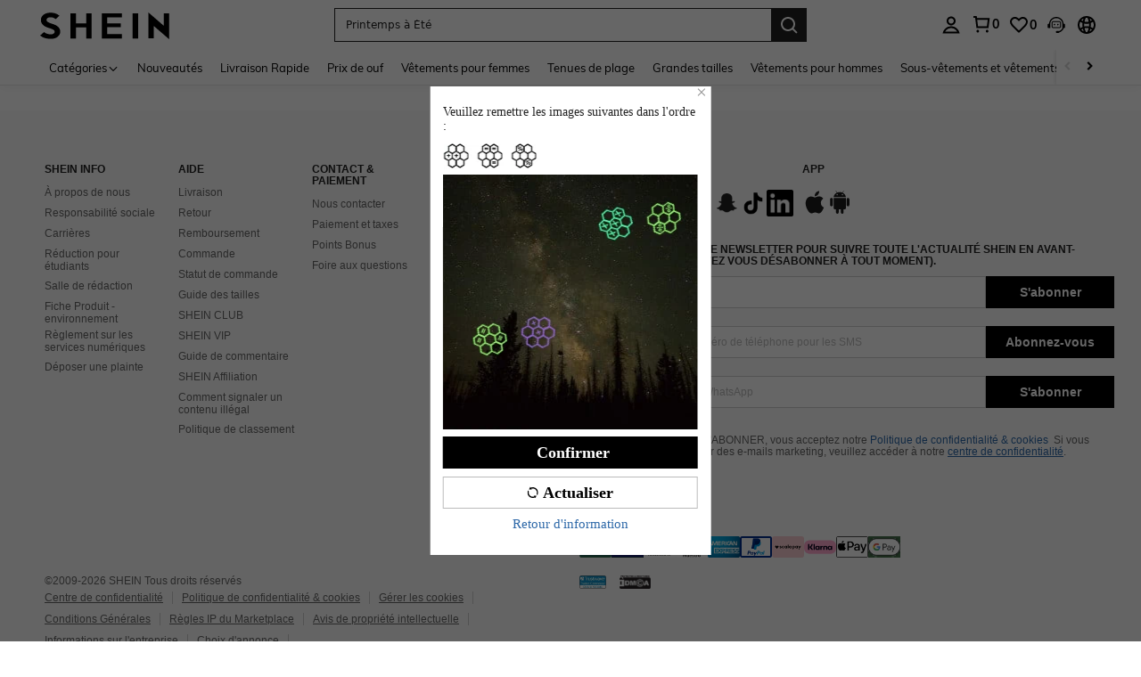

--- FILE ---
content_type: text/javascript; charset=utf-8
request_url: https://fr.shein.com/devices/v3/profile/web?callback=smCB_1769393508576&organization=FPNyuLhAtVnAeldjikus&smdata=W7N7Uu94bq%2BVmrg%2BpkkKvFZgZI6vVFKHgQiTumhvcfyi0GHVr1rATDYbyU%2BpEx4xrgtOwwB0ZjZ%2F3HR%2BpgGEfcBTYt%2FVDcUxtlx%2BAdCve%2FEdtILmq%2FEbuvDQeSEcqqvwtMhYnWsWYdMPIAJgiui1SwLWG4Pf7%2FH%2BculbN6U8R90ilLvIxnoDasMj6A8jtfqCRFwnDTQ9O9slsjC17D62VAMGtCauieKjg8tTDrkiiXbnB%2BYmRaCz73D0eKeaGD11Pgs2dth9LEKEBccnHaHE2rNowUYdTRcnjqkMW55ip%2Bv9gQDj6y4WN5950%2FvsPUg3sC9fpKbJ%2F7MYqfEwBaZjTy%2FiEZgqqOwQXLYwC8lFwb3d8gQ2SRfaUVaEjasxNBMoMkxFARPWSjtMy8rkflBKBOGEHeEY%2F1S8zxMoteb%2B0L06wdW4j%2BI4z9bqtdiTotrNuJnxvy3yYaZnF5En0eENxk%2BzyTCNp9D5VZMEQzWcZrEBY5lV3Z3zGfiLtuSB8BCbyLoOTZ%2FLJjlFT13HbqaLOhANv3CKCSQtA6DdVBaPIjeuF5jlijrQ47BKBmiOmce9hvkL2zUwLe4Lov0BeNfDvFDt%2B83YctAEUTXdD7SPUzNBhz58TsGawF7vRFQkuBtMm7ZDkAyeLys32fjLof9m%2FsK65AWVmRUc%2Fe25ZGSBsYpfMTQHAOg2r%2B7Yx7ikm9jj%2FnK%2BRpcORGkEXU%2BZ%2B0IuNgBnokWu1eTdE%2BYNhaYePJYkz8mSWmJ06j5MJzIMyA60HlM3rpkrJR1D%2Bn%2BRiopkhHoronPrRfZTiI6ACn3zf3QhGHQtkPrW0qkAuLp7nIyWxayKWm6Fri6yJeunKsJ0japwlSVgmkDcXaz%2FROChWb4gFD8Rqhpl4s29UZYSZXb1lBioqkVBYB2Gu%2B0w%2Bgd%2BJ8K9VI4LN2ftoLkeo06z%2FyacsvcdIZzIU%2FUmu1Z2JwUUIekLit3OyWF5j0yJJhMRrSAFp0LcFaueI1dtjKXfd9dCb2xL5cp7k5Hn17zmIG%2F3cLIQ9uLnLaob19zTTpZb%2BPGYa%2FQgZRt8QHavh7m%2By7G62HF1WdnTvGRmLYznwSeENT1%2BeHfGKmEGWvhT%2BpmhvUjgeH0FeGzDD4xZXnucQ01VfOdwCrh%2BaEJ6of2d3zEwmKXfi%2BErgu3J0Wm2BI8mRGl1ept0%2FxxBvt%2Ft2BjENYIncf31vf4auhaIMpXLjE55qHuVPy4KFKorPsLbo8ImC19kyS11zSBexM59W%2FUV1JUizlLUyY8MwMKOVVEah1wGaghJqrFzPW4QKW8cnFWhYcn71hVrihROwGSibAHXAoccdmsM6ZZXSqOFq2LH5TyIUXJjifRneKyLe45HRz%2F0vxMOXDrv3jDWmYfNrP2FqCLSQh%2BBaeRgjefBAkNXuC2Yxjqy92m7uTFU%3D1487577677129&os=web&version=2.0.0
body_size: -772
content:
window['smCB_1769393508576'] && smCB_1769393508576({"code":1100,"detail":{"len":"12","sign":"kqnHTg5SnnBnnV8ta/7z7A==","timestamp":"1487582755342"},"requestId":"29e3d870cfb2a984583a4867afd27823"})

--- FILE ---
content_type: application/javascript
request_url: https://sc.ltwebstatic.com/she_dist/assets/8500-545354aa9fc07d96.js
body_size: 4594
content:
(self.webpackChunkSHEIN_W=self.webpackChunkSHEIN_W||[]).push([[8500],{12393:e=>{var t="undefined"!=typeof crypto&&crypto.getRandomValues.bind(crypto)||"undefined"!=typeof msCrypto&&msCrypto.getRandomValues.bind(msCrypto);if(t){var i=new Uint8Array(16);e.exports=function(){return t(i),i}}else{var s=new Array(16);e.exports=function(){for(var e,t=0;t<16;t++)3&t||(e=4294967296*Math.random()),s[t]=e>>>((3&t)<<3)&255;return s}}},151324:e=>{for(var t=[],i=0;i<256;++i)t[i]=(i+256).toString(16).substr(1);e.exports=function(e,i){var s=i||0,n=t;return n[e[s++]]+n[e[s++]]+n[e[s++]]+n[e[s++]]+"-"+n[e[s++]]+n[e[s++]]+"-"+n[e[s++]]+n[e[s++]]+"-"+n[e[s++]]+n[e[s++]]+"-"+n[e[s++]]+n[e[s++]]+n[e[s++]]+n[e[s++]]+n[e[s++]]+n[e[s++]]}},310867:(e,t,i)=>{var s=i(12393),n=i(151324);e.exports=function(e,t,i){var o=t&&i||0;"string"==typeof e&&(t="binary"===e?new Array(16):null,e=null);var r=(e=e||{}).random||(e.rng||s)();if(r[6]=15&r[6]|64,r[8]=63&r[8]|128,t)for(var a=0;a<16;++a)t[o+a]=r[a];return t||n(r)}},386208:(e,t,i)=>{var s,n,o=i(12393),r=i(151324),a=0,l=0;e.exports=function(e,t,i){var u=t&&i||0,c=t||[],d=(e=e||{}).node||s,h=void 0!==e.clockseq?e.clockseq:n;if(null==d||null==h){var g=o();null==d&&(d=s=[1|g[0],g[1],g[2],g[3],g[4],g[5]]),null==h&&(h=n=16383&(g[6]<<8|g[7]))}var p=void 0!==e.msecs?e.msecs:(new Date).getTime(),_=void 0!==e.nsecs?e.nsecs:l+1,m=p-a+(_-l)/1e4;if(m<0&&void 0===e.clockseq&&(h=h+1&16383),(m<0||p>a)&&void 0===e.nsecs&&(_=0),_>=1e4)throw new Error("uuid.v1(): Can't create more than 10M uuids/sec");a=p,l=_,n=h;var f=(1e4*(268435455&(p+=122192928e5))+_)%4294967296;c[u++]=f>>>24&255,c[u++]=f>>>16&255,c[u++]=f>>>8&255,c[u++]=255&f;var v=p/4294967296*1e4&268435455;c[u++]=v>>>8&255,c[u++]=255&v,c[u++]=v>>>24&15|16,c[u++]=v>>>16&255,c[u++]=h>>>8|128,c[u++]=255&h;for(var y=0;y<6;++y)c[u+y]=d[y];return t||r(c)}},410761:(e,t,i)=>{"use strict";function s(e){return{all:e=e||new Map,on:function(t,i){var s=e.get(t);s?s.push(i):e.set(t,[i])},off:function(t,i){var s=e.get(t);s&&(i?s.splice(s.indexOf(i)>>>0,1):e.set(t,[]))},emit:function(t,i){var s=e.get(t);s&&s.slice().map((function(e){e(i)})),(s=e.get("*"))&&s.slice().map((function(e){e(t,i)}))}}}i.d(t,{A:()=>s})},413696:(e,t,i)=>{"use strict";i.d(t,{t:()=>U});var s=i(644503),n=i(111588),o=i(663877),r=i.n(o);var a,l,u,c,d,h,g,p,_,m,f,v,y,E,C,w,T,b=i(665640),A=Object.defineProperty,S=e=>{throw TypeError(e)},I=(e,t,i)=>((e,t,i)=>t in e?A(e,t,{enumerable:!0,configurable:!0,writable:!0,value:i}):e[t]=i)(e,"symbol"!=typeof t?t+"":t,i),R=(e,t,i)=>t.has(e)||S("Cannot "+i),O=(e,t,i)=>(R(e,t,"read from private field"),i?i.call(e):t.get(e)),N=(e,t,i)=>t.has(e)?S("Cannot add the same private member more than once"):t instanceof WeakSet?t.add(e):t.set(e,i),M=(e,t,i,s)=>(R(e,t,"write to private field"),s?s.call(e,i):t.set(e,i),i),P=(e,t,i)=>(R(e,t,"access private method"),i);const Y={BAgeEstimation:{ChooseTitle:"SHEIN_KEY_PWA_41541",YotiTitle:"SHEIN_KEY_PWA_41517",YotiTips:"SHEIN_KEY_PWA_41518",MiniWalletTitle:"SHEIN_KEY_PWA_41519",MiniWalletTips:"SHEIN_KEY_PWA_41520",ToValication:"SHEIN_KEY_PWA_41521",ComeSoon:"SHEIN_KEY_PWA_41522"}},L={BAgeEstimation:{ChooseTitle:"SHEIN_KEY_H5_85534",YotiTitle:"SHEIN_KEY_H5_85392",YotiTips:"SHEIN_KEY_H5_85393",MiniWalletTitle:"SHEIN_KEY_H5_85394",MiniWalletTips:"SHEIN_KEY_H5_85395",ToValication:"SHEIN_KEY_H5_85396",ComeSoon:"SHEIN_KEY_H5_85397"}},W={BAgeEstimation:{ChooseTitle:"SHEIN_KEY_PC_38311",YotiTitle:"SHEIN_KEY_PC_38287",YotiTips:"SHEIN_KEY_PC_38288",MiniWalletTitle:"SHEIN_KEY_PC_38289",MiniWalletTips:"SHEIN_KEY_PC_38290",ToValication:"SHEIN_KEY_PC_38291",ComeSoon:"SHEIN_KEY_PC_38292"}};function H(e={},t=2){const{$schttp:i,$envs:s}=(0,n._t)();return new Promise(((n,o)=>{const r=async t=>{var a;let l=null;try{l=await i(Object.assign({},e,{headers:{AppCurrency:s.currency,AppLanguage:s.appLanguage}}))}catch(i){return 0===t?o(`get data error: ${e.url}`):await r(t-1)}if("0"!=(null==(a=null==l?void 0:l.data)?void 0:a.code))return 0===t?void o():await r(t-1);n(l.data)};r(t)}))}const k=async function(){var e,t,i;const{$schttp:s,$envs:o}=(0,n._t)(),{project:r="h5",appLanguage:a}=o||{},l={pwa:Y,h5:L,pc:W},u=(null==(e=null==l?void 0:l[r])?void 0:e.BAgeEstimation)||{};return function(e,t={}){var i,s;return(null==(i=Object.keys(e))?void 0:i.length)&&(null==(s=Object.keys(t))?void 0:s.length)?Object.keys(e).reduce(((i,s)=>(i[s]=(null==t?void 0:t[e[s]])||"",i)),{}):{}}(u,(null==(i=null==(t=(await s({url:"/system/configs/multi_language_v2",method:"POST",data:{languageKeys:Object.values(u)},headers:{AppLanguage:a}})).data)?void 0:t.info)?void 0:i.languageMap)||{})};class B{constructor(e,t){var i;I(this,"SIMetric",null),I(this,"sub_site",""),this.SIMetric=e,this.sub_site=(null==(i=t.$envs)?void 0:i.siteUID)||""}metricCount({name:e,tags:t={},message:i}){this.SIMetric.metricCount({metric_name:e,tags:(0,s.A)({},t),message:i})}showPopMonitor({config:e}){this.metricCount({name:"web_age_estimation_show_total",tags:{scene:e.scene+"",product_type:null==e?void 0:e.product_type,country_code:null==e?void 0:e.country_code,sub_site:this.sub_site},message:"AgeEstimation.ShowPop"})}sendCompleteMonitor({config:e}){this.metricCount({name:"web_age_estimation_success_total",tags:{scene:e.scene+"",product_type:null==e?void 0:e.product_type,country_code:null==e?void 0:e.country_code,sub_site:this.sub_site},message:"AgeEstimation.GetSuccess"})}sendNoCompleteMonitor({config:e,result:t,message:i}){this.metricCount({name:"web_age_estimation_fail_total",tags:{scene:e.scene+"",result:t,product_type:null==e?void 0:e.product_type,country_code:null==e?void 0:e.country_code,sub_site:this.sub_site},message:i||`AgeEstimation.GetFail.${t}`})}}var K,j=((K=j||{}).YOTI="yoti",K.MINI_WELLET="mini-wallet",K[K.NONE=0]="NONE",K),x=(e=>(e.INTERCEPT="Intercept",e.CHOOSE="Choose",e))(x||{}),F=(e=>(e.FAIL="FAIL",e.COMPLETE="COMPLETE",e.ERROR="ERROR",e.CANCELLED="CANCELLED",e))(F||{}),D=(e=>(e.ADULT="1",e.KNIFE="2",e))(D||{});class U{constructor({createApp:e,loadComponent:t,registerBaseContext:i,loading:s,SIMetric:o}){N(this,_),N(this,a,null),N(this,l),N(this,u,null),N(this,c,null),N(this,d,{ageResult:F.ERROR,verificationType:j.NONE}),N(this,h,null),N(this,g,null),N(this,p,null),I(this,"config",{}),I(this,"createApp"),I(this,"loadComponent"),I(this,"registerBaseContext"),I(this,"loading"),I(this,"result",null),I(this,"monotorSender",null),this.config={},this.createApp=e,this.loadComponent=t,this.registerBaseContext=i,M(this,u,null),M(this,l,(0,n._t)()),this.loading=s,this.monotorSender=new B(o,O(this,l))}async setStatus(e,t){var i;if(e.ageResult!==F.COMPLETE&&this.monotorSender.sendNoCompleteMonitor({config:this.config.businessConfigs,result:e.ageResult,message:t}),t||!(null==e?void 0:e.session_id))return O(this,a)?O(this,a).call(this,e):e;let s=null;try{const t=await(async e=>await H({method:"POST",url:"/user-api/information/verify_yoti",data:{session_id:e}}))(e.session_id),n=(null==(i=null==t?void 0:t.info)?void 0:i.status)||"";P(this,_,w).call(this,n),s={ageResult:n||F.ERROR,verificationType:(null==e?void 0:e.verificationType)||j.NONE}}catch(e){b.error("setStatus getAgeCallBackResultApi error:",e),s=O(this,d),P(this,_,w).call(this,""),t="AgeEstimation.GetFail.ERROR.GetCallBackResultError"}return s.ageResult===F.COMPLETE?this.monotorSender.sendCompleteMonitor({config:this.config.businessConfigs}):this.monotorSender.sendNoCompleteMonitor({config:this.config.businessConfigs,result:s.ageResult,message:t}),O(this,a).call(this,s)}closeOpenedWindow(){O(this,g)&&!O(this,g).closed&&O(this,g).close()}async openWindowWithCloseListener({type:e,callbackOrigin:t,onClose:i}){var n,o;try{const a=`${t}/user/age-middle?${(({queryObj:e,options:t={sort:void 0}})=>{if(!e)return"";const i=Object.keys(e);return t&&!1!==r()(t)&&r()(i).call(i,r()(t)),i.map((t=>{let i=e[t];if("string"!=typeof i&&"number"!=typeof i||(i=encodeURIComponent(i)),void 0===i)return"";if(null===i)return t;if(Array.isArray(i)){const e=[];return i.slice().forEach((i=>{void 0!==i&&(null===i?e.push(t):e.push(t+"="+encodeURIComponent(i)))})),e.join("&")}return t+"="+i})).filter((e=>e.length>0)).join("&")})({queryObj:(0,s.A)((0,s.A)({},this.config.businessConfigs),{},{type:e,callbackOrigin:t})})}`,u="pc"===(null==(o=null==(n=O(this,l))?void 0:n.$envs)?void 0:o.project)?"width=1000,height=800,menubar=no,resizable=yes,status=no,scrollbars=yes":"width=355,height=600,menubar=no,resizable=no,status=no,scrollbars=no";M(this,g,window.open(a,"xmOpenWindow",u)),M(this,p,setInterval((()=>{O(this,g).closed&&(clearInterval(O(this,p)),setTimeout((()=>{i&&i()}),100))}),1e3))}catch(e){b.error("openWindowWithCloseListener error:",e),this.setStatus(O(this,d),"AgeEstimation.GetFail.ERROR.OpenWindowError")}}comUnMount(){var e;(null==(e=O(this,u))?void 0:e.unmount)&&O(this,u).unmount();const t=document.querySelector(".j-age-estimation-dialog");t&&t.parentNode&&t.parentNode.removeChild(t),O(this,h)&&(window.removeEventListener("popstate",O(this,h)),M(this,h,null))}async showPop(e){var t,i,s;if(this.result=null,P(this,_,v).call(this,e),this.monotorSender.showPopMonitor({config:this.config.businessConfigs}),!this.createApp)return b.error("createApp is not defined"),this.setStatus(O(this,d),"AgeEstimation.GetFail.ERROR.CreateAppUndefined");this.config.isLogin=(null==(i=null==(t=O(this,l))?void 0:t.$getters)?void 0:i.isLogin)||!1,P(this,_,E).call(this,!0);try{const[e,t]=await Promise.all([P(this,_,T).call(this),O(this,c)?Promise.resolve(null):this.loadComponent()]);O(this,c)||M(this,c,t),P(this,_,f).call(this)}catch(t){return P(this,_,E).call(this,!1),b.error(t),(null==(s=this.config)?void 0:s.showType)===x.INTERCEPT&&P(this,_,y).call(this),(null==e?void 0:e.comMounted)&&e.comMounted(t),this.setStatus(O(this,d),"AgeEstimation.GetFail.ERROR.GetDialogConfigError")}return await P(this,_,m).call(this)}async getDialogConfigInfo(){const e=await(async()=>await H({method:"POST",url:"/user-api/information/get_age_verify_popup"}))();return(null==e?void 0:e.info)||null}}a=new WeakMap,l=new WeakMap,u=new WeakMap,c=new WeakMap,d=new WeakMap,h=new WeakMap,g=new WeakMap,p=new WeakMap,_=new WeakSet,m=function(){return new Promise((e=>{M(this,a,(t=>{P(this,_,C).call(this,t),e(t),setTimeout((()=>this.comUnMount()))}))}))},f=function(){const e=document.createElement("div");e.setAttribute("class","j-age-estimation-dialog"),document.body.appendChild(e),M(this,u,this.createApp(O(this,c).default,(0,s.A)({},this.config))),this.registerBaseContext&&this.registerBaseContext(O(this,u)),O(this,u).mount(".j-age-estimation-dialog"),P(this,_,E).call(this,!1),M(this,h,(()=>this.comUnMount())),window.addEventListener("popstate",O(this,h))},v=function(e){var t,i;e||(e={}),(null==e?void 0:e.businessConfigs)||(e.businessConfigs={}),(null==e?void 0:e.showType)||(e.showType=x.INTERCEPT),(null==(t=null==e?void 0:e.businessConfigs)?void 0:t.scene)||(e.businessConfigs.scene=0),(null==(i=null==e?void 0:e.businessConfigs)?void 0:i.product_type)||(e.businessConfigs.product_type=D.ADULT),this.config=e},y=function(){var e,t;const i={login_status:this.config.isLogin?1:0,status:0,scene:(null==(e=this.config.businessConfigs)?void 0:e.scene)||0};(null==(t=this.config)?void 0:t.exposeParams)&&Object.assign(i,this.config.exposeParams),window.sa&&window.sa("send",{activity_name:"expose_popup_age_limit",activity_param:i},{beacon:1})},E=function(e){this.loading&&this.config.showLoading&&this.loading(e)},C=function(e){this.result=e,window.sa&&window.sa("send",{activity_name:"expose_age_verification_result",activity_param:{scene:this.config.businessConfigs.scene,result:e.ageResult}},{beacon:1})},w=function(e){window.sa&&window.sa("send",{activity_name:"expose_yoti_result",activity_param:{scene:this.config.businessConfigs.scene||0,result:e}},{beacon:1})},T=async function(){const e=[k()];this.config.showType===x.INTERCEPT&&e.push(this.getDialogConfigInfo());const t=await Promise.all(e);this.config.dialogConfig={choose:(null==t?void 0:t[0])||null,intercept:(null==t?void 0:t[1])||null}}},834989:(e,t,i)=>{var s=i(386208),n=i(310867),o=n;o.v1=s,o.v4=n,e.exports=o},863081:(e,t,i)=>{"use strict";i.d(t,{B3:()=>c,ns:()=>u});var s=i(157779),n=i(665640);const o={DONT_QUERY_BUY_BOX:"0-1",PRIORITY_MALL_TYPE:"0-2",STORE_TO_DETAIL_TAG:"2-1",PAGE_SWIFT_CLICK_AFTER:"3-1"},r={"0-1":"buyboxTag","0-2":"priorityMallType","2-1":"storeToDetailTag","3-1":"pageSwiftClickAfter"},a=({message:e,type:t="trace"})=>{if("undefined"!=typeof window){if(!(sessionStorage.getItem("IS_DETAIL_DEBUGGER")||!1))return;null==n||n[t](e)}},l=({detailBusinessFrom:e=""}={})=>{if(!e)return{};try{const t=decodeURIComponent(e).split("|"),i=Object.values(o),s=t.reduce(((e,t)=>{const s=t.indexOf("_"),n=s>-1?t.substring(0,s):t;if(i.includes(n)){const i=s>-1?t.substring(s+1):"",o=r[n];o&&i?e[o]=i:o&&(e[o]="1")}return e}),{});return a({message:"detailBusinessFrom 解析参数:",type:"log"}),a({message:s}),s}catch(e){return a({message:"decryptDetailBusinessKeyToObj error:",type:"error"}),a({message:e,type:"error"}),{}}},u=e=>{if("undefined"==typeof window)return{};try{"string"!=typeof e&&(e=(0,s.getQueryString)({key:"detailBusinessFrom"}));const t="string"==typeof e?e.trim():"";return t?l({detailBusinessFrom:t}):{}}catch(e){return a({message:"getDetailBusinessFromKeyToObj error:",type:"error"}),a({message:e,type:"error"}),{}}},c=(e={},t)=>{if("object"!=typeof(i=e)||null===i||Array.isArray(i))return"";var i;try{const i=null==t?void 0:t.trim(),s={...i?l({detailBusinessFrom:i}):{},...e};a({message:`detailBusinessFrom 接收参数: extendsCurrentString => ${i??""}`,type:"log"}),a({message:s,type:"log"});const n=(({goods_id:e,buyboxTag:t,priorityMallType:i,storeToDetailTag:s,pageSwiftClickAfter:n})=>{const r=[],a=null!=e?String(e).trim():"";return a&&"0"===t&&r.push(`${o.DONT_QUERY_BUY_BOX}_${a}`),"1"===i&&r.push(o.PRIORITY_MALL_TYPE),"1"===s&&r.push(o.STORE_TO_DETAIL_TAG),"1"===n&&r.push(o.PAGE_SWIFT_CLICK_AFTER),r})(s);if(!n.length)return"";const r=n.join("|");return a({message:`detailBusinessFrom 生成结果: ${r}`,type:"log"}),r}catch(e){return a({message:"getUrlQueryDetailBusinessFrom error:",type:"error"}),a({message:e,type:"error"}),""}}}}]);
//# sourceMappingURL=8500-545354aa9fc07d96.js.map

--- FILE ---
content_type: application/javascript; charset=UTF-8
request_url: https://fr.shein.com/cdn-cgi/challenge-platform/scripts/jsd/main.js
body_size: 9475
content:
window._cf_chl_opt={AKGCx8:'b'};~function(S6,Cl,CV,Cq,CL,CT,CX,CU,Cu,S1){S6=z,function(g,A,Sk,S5,C,S){for(Sk={g:335,A:286,C:152,S:389,b:343,o:361,i:373,R:346,h:290,E:405,M:358,d:336},S5=z,C=g();!![];)try{if(S=parseInt(S5(Sk.g))/1*(parseInt(S5(Sk.A))/2)+-parseInt(S5(Sk.C))/3*(-parseInt(S5(Sk.S))/4)+parseInt(S5(Sk.b))/5*(-parseInt(S5(Sk.o))/6)+-parseInt(S5(Sk.i))/7*(parseInt(S5(Sk.R))/8)+parseInt(S5(Sk.h))/9+-parseInt(S5(Sk.E))/10*(-parseInt(S5(Sk.M))/11)+parseInt(S5(Sk.d))/12,A===S)break;else C.push(C.shift())}catch(b){C.push(C.shift())}}(m,509883),Cl=this||self,CV=Cl[S6(365)],Cq={},Cq[S6(225)]='o',Cq[S6(351)]='s',Cq[S6(168)]='u',Cq[S6(170)]='z',Cq[S6(312)]='n',Cq[S6(153)]='I',Cq[S6(196)]='b',CL=Cq,Cl[S6(338)]=function(g,A,C,S,b2,b1,b0,Sm,o,R,h,E,M,O,s){if(b2={g:195,A:402,C:191,S:270,b:276,o:384,i:270,R:260,h:246,E:275,M:260,d:246,O:275,v:210,s:303,W:237,J:261,N:379,Y:305,I:223,x:377,c:297,H:273,f:320},b1={g:339,A:327,C:237,S:267,b:273},b0={g:195,A:156,C:214,S:406,b:259,o:325},Sm=S6,o={'orgpE':Sm(b2.g),'ZFuRM':function(W,J){return W<J},'MAcOG':function(W,J){return W+J},'FEBpY':function(W,J){return J===W},'Lbzam':function(W,J){return W===J},'qOWcM':function(W,J){return W===J},'LkwpL':Sm(b2.A),'gLCUP':function(W,J,N){return W(J,N)}},o[Sm(b2.C)](null,A)||void 0===A)return S;for(R=CQ(A),g[Sm(b2.S)][Sm(b2.b)]&&(R=R[Sm(b2.o)](g[Sm(b2.i)][Sm(b2.b)](A))),R=g[Sm(b2.R)][Sm(b2.h)]&&g[Sm(b2.E)]?g[Sm(b2.M)][Sm(b2.d)](new g[(Sm(b2.O))](R)):function(W,Sg,J){for(Sg=Sm,W[Sg(b1.g)](),J=0;o[Sg(b1.A)](J,W[Sg(b1.C)]);W[J]===W[J+1]?W[Sg(b1.S)](o[Sg(b1.b)](J,1),1):J+=1);return W}(R),h='nAsAaAb'.split('A'),h=h[Sm(b2.v)][Sm(b2.s)](h),E=0;E<R[Sm(b2.W)];E++)if(M=R[E],O=Ck(g,A,M),h(O)){if(o[Sm(b2.J)](Sm(b2.N),Sm(b2.Y)))return null;else s=o[Sm(b2.C)]('s',O)&&!g[Sm(b2.I)](A[M]),o[Sm(b2.x)](o[Sm(b2.c)],C+M)?i(o[Sm(b2.H)](C,M),O):s||o[Sm(b2.f)](i,C+M,A[M])}else i(C+M,O);return S;function i(W,J,Sz){if(Sz=Sm,Sz(b0.g)===o[Sz(b0.A)])Object[Sz(b0.C)][Sz(b0.S)][Sz(b0.b)](S,J)||(S[J]=[]),S[J][Sz(b0.o)](W);else return}},CT=S6(282)[S6(185)](';'),CX=CT[S6(210)][S6(303)](CT),Cl[S6(239)]=function(A,C,b5,SA,S,o,i,R,h,E){for(b5={g:181,A:317,C:237,S:386,b:325,o:387},SA=S6,S={},S[SA(b5.g)]=function(M,O){return M+O},o=S,i=Object[SA(b5.A)](C),R=0;R<i[SA(b5.C)];R++)if(h=i[R],'f'===h&&(h='N'),A[h]){for(E=0;E<C[i[R]][SA(b5.C)];-1===A[h][SA(b5.S)](C[i[R]][E])&&(CX(C[i[R]][E])||A[h][SA(b5.b)](o[SA(b5.g)]('o.',C[i[R]][E]))),E++);}else A[h]=C[i[R]][SA(b5.o)](function(M){return'o.'+M})},CU=function(o3,o2,o1,bD,bZ,SS,A,C,S,b){return o3={g:341,A:242,C:383,S:241,b:340,o:278,i:285},o2={g:161,A:314,C:265,S:214,b:406,o:259,i:331,R:230,h:414,E:325,M:331,d:258,O:292,v:325,s:243,W:391,J:227,N:300,Y:331,I:325,x:300,c:350,H:380,f:325,F:322,G:215,P:185,l:281,V:369,L:263,j:161,k:175,Q:249,T:393,X:161,n:164,U:308,e:179,B:222,a:280,K:245,Z:362,D:301,y:235,m0:192,m1:298,m2:360},o1={g:329,A:329,C:321,S:184,b:237},bD={g:237,A:360,C:214,S:406,b:259,o:214,i:406,R:220,h:213,E:370,M:385,d:185,O:224,v:161,s:214,W:406,J:259,N:331,Y:301,I:325,x:331,c:296,H:350,f:249,F:378,G:224,P:296,l:292,V:227,L:325,j:324,k:161,Q:347,T:325,X:214,n:406,U:259,e:253,B:409,a:201,K:218,Z:289,D:171,y:331,m0:184,m1:324,m2:331,m3:380,m4:319,m5:300,m6:256,m7:325,m8:331,m9:271,mm:415,mz:414,mg:161,mA:307,mC:325,mS:322,mb:177,mo:292,mi:256,mR:325,mh:324,mE:359,mM:160,md:235},bZ={g:283,A:159,C:159,S:306,b:185},SS=S6,A={'uagqW':SS(o3.g),'sfEeV':function(o,i){return o!==i},'aTeCQ':function(o,i){return o+i},'ifUpg':SS(o3.A),'LLgeL':function(o,i){return o===i},'oaqxa':SS(o3.C),'gJWkB':function(o,i){return o(i)},'vRmmS':function(o,i){return i==o},'fOGpD':function(o,i){return i|o},'YACMC':function(o,i){return o==i},'pTPkr':function(o,i){return o<i},'upCrh':function(o,i){return o-i},'sXcEH':function(o,i){return i&o},'YHcPx':function(o,i){return o-i},'PCkZs':function(o,i){return o(i)},'THXlr':function(o,i){return o-i},'ZYRoB':function(o,i){return o>i},'oaKbC':function(o,i){return o==i},'QOVkV':function(o,i){return o<<i},'EcUsm':function(o,i){return i&o},'XgBCH':function(o,i){return o(i)},'qqKRA':function(o,i){return i==o},'LXrYu':function(o,i){return o|i},'tDvZo':function(o,i){return o&i},'RDfMI':function(o,i){return o-i},'kDYKd':function(o,i){return o&i},'fCNcE':function(o,i){return o(i)},'HkxjL':function(o,i){return o|i},'vYRvC':function(o,i){return o-i},'eCYYN':function(o,i){return o(i)},'Udogt':function(o,i){return o*i},'xjTsL':SS(o3.S),'vUwMo':function(o,i){return i==o},'AfiHu':function(o,i){return i|o},'CAqwS':function(o,i){return o<i},'Pasdb':function(o,i){return o|i},'aMhow':SS(o3.b),'sAymm':function(o,i){return o<i},'GePmK':function(o,i){return o==i},'oQvaC':function(o,i){return o(i)},'zihGx':function(o,i){return o&i},'nCpIk':function(o,i){return o(i)},'oXFtg':function(o,i){return i==o},'OChGa':function(o,i){return o(i)},'WRgbr':function(o,i){return o(i)},'JRoGx':function(o,i){return i&o},'ijAiM':function(o,i){return o==i},'QnpaJ':function(o,i){return o<i},'NTiUi':function(o,i){return i==o},'cJbDB':function(o,i){return i===o}},C=String[SS(o3.o)],S={'h':function(o,bK,bw,Sb,R,h,E,M){if(bK={g:326,A:360},bw={g:178},Sb=SS,A[Sb(bZ.g)](Sb(bZ.A),Sb(bZ.C))){for(R=A[Sb(bZ.S)][Sb(bZ.b)]('|'),h=0;!![];){switch(R[h++]){case'0':d=O(function(So){So=Sb,M[So(bw.g)](E)},1e3*E);continue;case'1':E=R();continue;case'2':M={'NIkZw':function(d){return d()}};continue;case'3':if(E===null)return;continue;case'4':h&&s(W);continue}break}}else return null==o?'':S.g(o,6,function(R,Si){return Si=Sb,Si(bK.g)[Si(bK.A)](R)})},'g':function(o,i,R,SR,E,M,O,s,W,J,N,Y,I,x,H,F,G,P,V,L){if(SR=SS,null==o)return'';for(M={},O={},s='',W=2,J=3,N=2,Y=[],I=0,x=0,H=0;H<o[SR(bD.g)];H+=1)if(F=o[SR(bD.A)](H),Object[SR(bD.C)][SR(bD.S)][SR(bD.b)](M,F)||(M[F]=J++,O[F]=!0),G=s+F,Object[SR(bD.o)][SR(bD.i)][SR(bD.b)](M,G))s=G;else if(A[SR(bD.R)](SR(bD.h),SR(bD.E)))return;else for(P=A[SR(bD.M)][SR(bD.d)]('|'),V=0;!![];){switch(P[V++]){case'0':M[G]=J++;continue;case'1':s=A[SR(bD.O)](String,F);continue;case'2':W--;continue;case'3':0==W&&(W=Math[SR(bD.v)](2,N),N++);continue;case'4':if(Object[SR(bD.s)][SR(bD.W)][SR(bD.J)](O,s)){if(256>s[SR(bD.N)](0)){for(E=0;E<N;I<<=1,A[SR(bD.Y)](x,i-1)?(x=0,Y[SR(bD.I)](R(I)),I=0):x++,E++);for(L=s[SR(bD.x)](0),E=0;8>E;I=A[SR(bD.c)](I<<1,L&1.72),A[SR(bD.H)](x,i-1)?(x=0,Y[SR(bD.I)](A[SR(bD.O)](R,I)),I=0):x++,L>>=1,E++);}else{for(L=1,E=0;A[SR(bD.f)](E,N);I=L|I<<1,x==A[SR(bD.F)](i,1)?(x=0,Y[SR(bD.I)](A[SR(bD.G)](R,I)),I=0):x++,L=0,E++);for(L=s[SR(bD.N)](0),E=0;16>E;I=A[SR(bD.P)](I<<1.6,A[SR(bD.l)](L,1)),x==A[SR(bD.V)](i,1)?(x=0,Y[SR(bD.L)](A[SR(bD.j)](R,I)),I=0):x++,L>>=1,E++);}W--,0==W&&(W=Math[SR(bD.k)](2,N),N++),delete O[s]}else for(L=M[s],E=0;E<N;I=A[SR(bD.c)](I<<1,L&1),x==A[SR(bD.Q)](i,1)?(x=0,Y[SR(bD.T)](R(I)),I=0):x++,L>>=1,E++);continue}break}if(''!==s){if(Object[SR(bD.X)][SR(bD.n)][SR(bD.U)](O,s)){if(SR(bD.e)===SR(bD.B))C(A[SR(bD.a)](A[SR(bD.K)],S[SR(bD.Z)]));else{if(A[SR(bD.D)](256,s[SR(bD.y)](0))){for(E=0;E<N;I<<=1,A[SR(bD.m0)](x,i-1)?(x=0,Y[SR(bD.T)](A[SR(bD.m1)](R,I)),I=0):x++,E++);for(L=s[SR(bD.m2)](0),E=0;8>E;I=A[SR(bD.m3)](I,1)|A[SR(bD.m4)](L,1),x==i-1?(x=0,Y[SR(bD.T)](A[SR(bD.m5)](R,I)),I=0):x++,L>>=1,E++);}else{for(L=1,E=0;E<N;I=L|I<<1.39,A[SR(bD.m6)](x,i-1)?(x=0,Y[SR(bD.m7)](A[SR(bD.m5)](R,I)),I=0):x++,L=0,E++);for(L=s[SR(bD.m8)](0),E=0;A[SR(bD.D)](16,E);I=A[SR(bD.m9)](A[SR(bD.m3)](I,1),A[SR(bD.mm)](L,1)),x==A[SR(bD.mz)](i,1)?(x=0,Y[SR(bD.m7)](R(I)),I=0):x++,L>>=1,E++);}W--,0==W&&(W=Math[SR(bD.mg)](2,N),N++),delete O[s]}}else for(L=M[s],E=0;E<N;I=I<<1|A[SR(bD.mA)](L,1),A[SR(bD.H)](x,A[SR(bD.V)](i,1))?(x=0,Y[SR(bD.mC)](A[SR(bD.mS)](R,I)),I=0):x++,L>>=1,E++);W--,W==0&&N++}for(L=2,E=0;E<N;I=A[SR(bD.mb)](I<<1,A[SR(bD.mo)](L,1)),A[SR(bD.mi)](x,i-1)?(x=0,Y[SR(bD.mR)](A[SR(bD.mh)](R,I)),I=0):x++,L>>=1,E++);for(;;)if(I<<=1,x==A[SR(bD.mE)](i,1)){Y[SR(bD.I)](A[SR(bD.mM)](R,I));break}else x++;return Y[SR(bD.md)]('')},'j':function(o,o0,by,SE,i,h){if(o0={g:331},by={g:179},SE=SS,i={'GOgsu':function(R,h,Sh){return Sh=z,A[Sh(by.g)](R,h)}},A[SE(o1.g)]!==A[SE(o1.A)])h=O&C,s>>=1,0==W&&(J=N,Y=I(x++)),c|=i[SE(o1.C)](0<h?1:0,H),f<<=1;else return null==o?'':A[SE(o1.S)]('',o)?null:S.i(o[SE(o1.b)],32768,function(h,SM){return SM=SE,o[SM(o0.g)](h)})},'i':function(o,i,R,Sd,E,M,O,s,W,J,N,Y,I,x,H,F,L,G,P,V){for(Sd=SS,E=[],M=4,O=4,s=3,W=[],Y=R(0),I=i,x=1,J=0;3>J;E[J]=J,J+=1);for(H=0,F=Math[Sd(o2.g)](2,2),N=1;F!=N;)if(A[Sd(o2.A)]===Sd(o2.C)){if(me[Sd(o2.S)][Sd(o2.b)][Sd(o2.o)](mB,mw)){if(256>gJ[Sd(o2.i)](0)){for(AF=0;AG<AP;AV<<=1,A[Sd(o2.R)](Aq,A[Sd(o2.h)](AL,1))?(Aj=0,Ak[Sd(o2.E)](AQ(AT)),AX=0):An++,Al++);for(AU=Au[Sd(o2.M)](0),Ae=0;8>AB;Aa=A[Sd(o2.d)](AK<<1.26,A[Sd(o2.O)](AZ,1)),AD==Ay-1?(C0=0,C1[Sd(o2.v)](C2(C3)),C4=0):C5++,C6>>=1,Aw++);}else{for(C7=1,C8=0;A[Sd(o2.s)](C9,Cm);Cg=A[Sd(o2.W)](CA<<1,CC),CS==A[Sd(o2.J)](Cb,1)?(Co=0,Ci[Sd(o2.v)](A[Sd(o2.N)](CR,Ch)),CE=0):CM++,Cd=0,Cz++);for(CO=Cv[Sd(o2.Y)](0),Cs=0;16>CW;CN=CY<<1|1&Cr,Cx-1==CI?(Cc=0,Ct[Sd(o2.I)](A[Sd(o2.x)](CH,Cf)),Cp=0):CF++,CG>>=1,CJ++);}Ar--,A[Sd(o2.c)](0,AI)&&(Ax=Ac[Sd(o2.g)](2,At),AH++),delete Af[Ap]}else for(g6=g7[g8],g9=0;gm<gz;gA=A[Sd(o2.H)](gC,1)|gS&1.46,go-1==gb?(gi=0,gR[Sd(o2.f)](A[Sd(o2.F)](gh,gE)),gM=0):gd++,gO>>=1,gg++);gv--,0==gs&&gW++}else for(G=Sd(o2.G)[Sd(o2.P)]('|'),P=0;!![];){switch(G[P++]){case'0':N<<=1;continue;case'1':I>>=1;continue;case'2':V=Y&I;continue;case'3':H|=(A[Sd(o2.l)](0,V)?1:0)*N;continue;case'4':A[Sd(o2.V)](0,I)&&(I=i,Y=A[Sd(o2.L)](R,x++));continue}break}switch(H){case 0:for(H=0,F=Math[Sd(o2.j)](2,8),N=1;F!=N;V=A[Sd(o2.k)](Y,I),I>>=1,I==0&&(I=i,Y=R(x++)),H|=(A[Sd(o2.Q)](0,V)?1:0)*N,N<<=1);L=A[Sd(o2.T)](C,H);break;case 1:for(H=0,F=Math[Sd(o2.X)](2,16),N=1;N!=F;V=Y&I,I>>=1,A[Sd(o2.n)](0,I)&&(I=i,Y=A[Sd(o2.U)](R,x++)),H|=A[Sd(o2.e)](0<V?1:0,N),N<<=1);L=A[Sd(o2.B)](C,H);break;case 2:return''}for(J=E[3]=L,W[Sd(o2.v)](L);;){if(x>o)return'';for(H=0,F=Math[Sd(o2.X)](2,s),N=1;F!=N;V=A[Sd(o2.a)](Y,I),I>>=1,A[Sd(o2.K)](0,I)&&(I=i,Y=R(x++)),H|=(A[Sd(o2.Z)](0,V)?1:0)*N,N<<=1);switch(L=H){case 0:for(H=0,F=Math[Sd(o2.X)](2,8),N=1;N!=F;V=Y&I,I>>=1,A[Sd(o2.K)](0,I)&&(I=i,Y=R(x++)),H|=(0<V?1:0)*N,N<<=1);E[O++]=A[Sd(o2.F)](C,H),L=O-1,M--;break;case 1:for(H=0,F=Math[Sd(o2.X)](2,16),N=1;F!=N;V=I&Y,I>>=1,A[Sd(o2.D)](0,I)&&(I=i,Y=R(x++)),H|=A[Sd(o2.e)](0<V?1:0,N),N<<=1);E[O++]=C(H),L=O-1,M--;break;case 2:return W[Sd(o2.y)]('')}if(A[Sd(o2.m0)](0,M)&&(M=Math[Sd(o2.g)](2,s),s++),E[L])L=E[L];else if(A[Sd(o2.m1)](L,O))L=J+J[Sd(o2.m2)](0);else return null;W[Sd(o2.I)](L),E[O++]=J+L[Sd(o2.m2)](0),M--,J=L,M==0&&(M=Math[Sd(o2.g)](2,s),s++)}}},b={},b[SS(o3.i)]=S.h,b}(),Cu=null,S1=S0(),S3();function Cn(bm,SC,C,S,b,o,i,R,h,v,s,W,J,N,Y,E,d){C=(bm={g:205,A:313,C:217,S:291,b:400,o:216,i:395,R:219,h:226,E:203,M:291,d:251,O:185,v:284,s:342,W:410,J:202,N:167,Y:154,I:416,x:295,c:413,H:371,f:154,F:190,G:279,P:176,l:384,V:317,L:328,j:334,k:209,Q:232,T:268,X:268,n:287,U:396,e:257,B:212,a:151,K:375,Z:169,D:163,y:315,m0:186,m1:234,m2:396,m3:234,m4:408,m5:396,m6:363,m7:396,m8:172,m9:396,mm:155,mz:388,mg:269,mA:252,mC:374,mS:333,mb:294,mo:285},SC=S6,{'zYTsz':function(M,d){return M+d},'SsoDQ':SC(bm.g),'XnGqU':SC(bm.A),'QoWEa':SC(bm.C),'hFXvs':function(M,d){return d===M},'VHzBF':SC(bm.S),'upYyY':function(M,d,O,v,s){return M(d,O,v,s)},'tEhXk':SC(bm.b),'HGfbP':SC(bm.o),'gwfxF':SC(bm.i),'RsjFV':SC(bm.R)});try{if(C[SC(bm.h)](C[SC(bm.E)],SC(bm.M))){for(S=SC(bm.d)[SC(bm.O)]('|'),b=0;!![];){switch(S[b++]){case'0':h[SC(bm.v)]='-1';continue;case'1':o=h[SC(bm.s)];continue;case'2':return i={},i.r=R,i.e=null,i;case'3':R=pRIb1(o,o[SC(bm.W)]||o[SC(bm.J)],'n.',R);continue;case'4':R=C[SC(bm.N)](pRIb1,o,o,'',R);continue;case'5':CV[SC(bm.Y)][SC(bm.I)](h);continue;case'6':R=C[SC(bm.N)](pRIb1,o,h[C[SC(bm.x)]],'d.',R);continue;case'7':h[SC(bm.c)]=C[SC(bm.H)];continue;case'8':CV[SC(bm.f)][SC(bm.F)](h);continue;case'9':R={};continue;case'10':h=CV[SC(bm.G)](C[SC(bm.P)]);continue}break}}else{for(d=[];i!==null;d=d[SC(bm.l)](R[SC(bm.V)](h)),E=M[SC(bm.L)](d));return d}}catch(d){if(SC(bm.j)===C[SC(bm.k)])v=M[SC(bm.Q)],s=C[SC(bm.T)](C[SC(bm.X)](C[SC(bm.n)],d[SC(bm.U)][SC(bm.e)])+SC(bm.B),v.r)+C[SC(bm.a)],W=new O[(SC(bm.K))](),W[SC(bm.Z)](C[SC(bm.D)],s),W[SC(bm.y)]=2500,W[SC(bm.m0)]=function(){},J={},J[SC(bm.m1)]=v[SC(bm.m2)][SC(bm.m3)],J[SC(bm.m4)]=s[SC(bm.m5)][SC(bm.m4)],J[SC(bm.m6)]=W[SC(bm.m7)][SC(bm.m6)],J[SC(bm.m8)]=J[SC(bm.m9)][SC(bm.mm)],J[SC(bm.mz)]=N,N=J,Y={},Y[SC(bm.mg)]=I,Y[SC(bm.mA)]=N,Y[SC(bm.mC)]=SC(bm.mS),W[SC(bm.mb)](Y[SC(bm.mo)](Y));else return E={},E.r={},E.e=d,E}}function S3(ok,oj,oq,SF,g,A,C,S,b){if(ok={g:330,A:232,C:367,S:247,b:247,o:323,i:316,R:316},oj={g:194,A:367,C:304,S:316},oq={g:254,A:318,C:318,S:229,b:401},SF=S6,g={'jmsGG':function(o,i){return i===o},'kHYBQ':function(o,i){return o+i},'fTDxe':function(o){return o()},'avsRl':function(o,i){return o(i)},'dqsJw':function(o,i){return o!==i},'CiPgs':SF(ok.g)},A=Cl[SF(ok.A)],!A)return;if(!CD())return;(C=![],S=function(oV,oF,SP,o){if(oV={g:315,A:407,C:188,S:211,b:352,o:186},oF={g:199},SP=SF,o={'khLOf':function(i,R,SG){return SG=z,g[SG(oF.g)](i,R)}},!C){if(C=!![],!g[SP(oq.g)](CD))return SP(oq.A)!==SP(oq.C)?o[SP(oq.S)]('o.',A):void 0;g[SP(oq.b)](Ce,function(R,Sl,h,ol,oP,M){(Sl=SP,h={'Dissr':function(E,M){return E(M)},'IjTse':Sl(oV.g)},g[Sl(oV.A)](Sl(oV.C),Sl(oV.S)))?(ol={g:345,A:299},oP={g:255},M={'Cvwsp':function(d,O,SV){return SV=Sl,h[SV(oP.g)](d,O)},'yRUNJ':h[Sl(oV.b)]},S[Sl(oV.g)]=5e3,b[Sl(oV.o)]=function(Sq){Sq=Sl,M[Sq(ol.g)](i,M[Sq(ol.A)])}):S4(A,R)})}},CV[SF(ok.C)]!==SF(ok.g))?S():Cl[SF(ok.S)]?CV[SF(ok.b)](SF(ok.o),S):(b=CV[SF(ok.i)]||function(){},CV[SF(ok.R)]=function(SL){SL=SF,b(),g[SL(oj.g)](CV[SL(oj.A)],g[SL(oj.C)])&&(CV[SL(oj.S)]=b,S())})}function CK(g,oS,SN){return oS={g:166},SN=S6,Math[SN(oS.g)]()<g}function S4(S,b,oT,Sj,o,i,R,h){if(oT={g:262,A:349,C:293,S:236,b:233,o:266,i:200,R:208,h:293,E:233,M:374,d:404,O:180,v:221,s:236,W:357,J:182,N:374,Y:404,I:180,x:221,c:372,H:182},Sj=S6,o={},o[Sj(oT.g)]=Sj(oT.A),o[Sj(oT.C)]=function(E,M){return M===E},o[Sj(oT.S)]=Sj(oT.b),o[Sj(oT.o)]=Sj(oT.i),i=o,!S[Sj(oT.R)])return i[Sj(oT.g)]!==i[Sj(oT.g)];i[Sj(oT.h)](b,Sj(oT.E))?(R={},R[Sj(oT.M)]=Sj(oT.d),R[Sj(oT.O)]=S.r,R[Sj(oT.v)]=i[Sj(oT.s)],Cl[Sj(oT.W)][Sj(oT.J)](R,'*')):(h={},h[Sj(oT.N)]=Sj(oT.Y),h[Sj(oT.I)]=S.r,h[Sj(oT.x)]=i[Sj(oT.o)],h[Sj(oT.c)]=b,Cl[Sj(oT.W)][Sj(oT.H)](h,'*'))}function z(g,A,C,S){return g=g-150,C=m(),S=C[g],S}function Ca(oC,SJ,A,C,S){if(oC={g:390,A:174,C:162,S:348,b:238,o:390,i:381,R:247,h:323},SJ=S6,A={},A[SJ(oC.g)]=function(b,o){return b===o},A[SJ(oC.A)]=function(b,o){return o!==b},A[SJ(oC.C)]=SJ(oC.S),A[SJ(oC.b)]=function(b,o){return o*b},C=A,S=CB(),C[SJ(oC.o)](S,null))return;Cu=(Cu&&(C[SJ(oC.A)](SJ(oC.i),C[SJ(oC.C)])?clearTimeout(Cu):C[SJ(oC.R)](SJ(oC.h),S)),setTimeout(function(){Ce()},C[SJ(oC.b)](S,1e3)))}function CQ(g,SB,S9,A){for(SB={g:384,A:317,C:328},S9=S6,A=[];g!==null;A=A[S9(SB.g)](Object[S9(SB.A)](g)),g=Object[S9(SB.C)](g));return A}function Ce(g,o6,o5,SO,A,C){o6={g:337,A:364,C:231,S:193},o5={g:311},SO=S6,A={'eadVG':SO(o6.g),'rXBhz':function(S){return S()},'VelmM':SO(o6.A)},C=A[SO(o6.C)](Cn),Cy(C.r,function(S,Sv){Sv=SO,typeof g===A[Sv(o5.g)]&&g(S),Ca()}),C.e&&S2(A[SO(o6.S)],C.e)}function Cw(o9,SW,A,C){return o9={g:274,A:274},SW=S6,A={},A[SW(o9.g)]=function(S,b){return S!==b},C=A,C[SW(o9.A)](CB(),null)}function Ck(A,C,S,Se,S8,o,i,R,h){i=(Se={g:344,A:204,C:368,S:392,b:248,o:183,i:366,R:337,h:225,E:197,M:368,d:197,O:260,v:355,s:366},S8=S6,o={},o[S8(Se.g)]=function(E,M){return M===E},o[S8(Se.A)]=function(E,M){return E==M},o[S8(Se.C)]=S8(Se.S),o[S8(Se.b)]=function(E,M){return M===E},o[S8(Se.o)]=function(E,M){return E==M},o[S8(Se.i)]=S8(Se.R),o);try{R=C[S]}catch(E){return'i'}if(R==null)return i[S8(Se.g)](void 0,R)?'u':'x';if(S8(Se.h)==typeof R)try{if(i[S8(Se.A)](S8(Se.R),typeof R[S8(Se.E)])){if(S8(Se.S)!==i[S8(Se.M)])A();else return R[S8(Se.d)](function(){}),'p'}}catch(O){}return A[S8(Se.O)][S8(Se.v)](R)?'a':R===A[S8(Se.O)]?'D':i[S8(Se.g)](!0,R)?'T':i[S8(Se.b)](!1,R)?'F':(h=typeof R,i[S8(Se.o)](i[S8(Se.s)],h)?Cj(A,R)?'N':'f':CL[h]||'?')}function m(oX){return oX='yRUNJ,XgBCH,vRmmS,onerror,bind,CiPgs,nunct,uagqW,kDYKd,OChGa,floor,SpJks,eadVG,number,/invisible/jsd,aMhow,timeout,onreadystatechange,keys,bHwSL,EcUsm,gLCUP,GOgsu,fCNcE,DOMContentLoaded,PCkZs,push,5wfTGRLz-oQN3ZElUMuXtm4FOpHWhKrkd+vA0P91bDig2VYJqjyIB7anex$8Ss6Cc,ZFuRM,getPrototypeOf,xjTsL,loading,charCodeAt,TYlZ6,jsd,QtwIE,208010rTQJoK,1800036bPoJRb,function,pRIb1,sort,CZWFd,2|1|3|4|0,contentWindow,355hrASRh,GuefW,Cvwsp,24MvdkCY,THXlr,eGqvU,hiRNM,YACMC,string,IjTse,/jsd/oneshot/d251aa49a8a3/0.13592394307128805:1769390754:5dgik5nK4Ksfn2mgeTlHqLbwUf6h82drIBHopTFPQK0/,HbHcT,isArray,lOSYX,parent,319fUomyZ,vYRvC,charAt,12606asYXTw,QnpaJ,LRmiB4,error on cf_chl_props,document,qnmSE,readyState,cuqlv,GePmK,OIOnE,HGfbP,detail,1946063LkZslt,source,XMLHttpRequest,Vdjux,qOWcM,upCrh,txroT,QOVkV,QwHZV,sBHJn,4|2|3|0|1,concat,oaqxa,indexOf,map,JBxy9,117948JTvWQZ,lRrWd,Pasdb,ppBRN,nCpIk,now,iframe,_cf_chl_opt,location,Function,OsFdy,contentDocument,avsRl,d.cookie,toString,cloudflare-invisible,166870laYtNO,hasOwnProperty,jmsGG,SSTpq3,ivkMH,clientInformation,LwHok,dtfmF,style,RDfMI,tDvZo,removeChild,PJdcw,XnGqU,27sIVOAt,bigint,body,aUjz8,orgpE,[native code],jhijN,jzvzj,eCYYN,pow,wkmJo,QoWEa,oXFtg,stringify,random,upYyY,undefined,open,symbol,ZYRoB,pkLOA2,gEBLA,sPSMp,zihGx,gwfxF,HkxjL,NIkZw,Udogt,sid,plxkx,postMessage,RIWMi,oaKbC,split,ontimeout,log,JYBhH,onload,appendChild,FEBpY,NTiUi,VelmM,dqsJw,nVQvq,boolean,catch,href,kHYBQ,error,aTeCQ,navigator,VHzBF,stTlU,/cdn-cgi/challenge-platform/h/,qFNFH,xhr-error,api,RsjFV,includes,jQjxP,/b/ov1/0.13592394307128805:1769390754:5dgik5nK4Ksfn2mgeTlHqLbwUf6h82drIBHopTFPQK0/,zIXwq,prototype,2|1|4|3|0,display: none,POST,ifUpg,DFZWY,LLgeL,event,WRgbr,isNaN,gJWkB,object,hFXvs,YHcPx,WZDUy,khLOf,vUwMo,rXBhz,__CF$cv$params,success,CnwA5,join,KRETr,length,aoAlg,rxvNi8,randomUUID,lpTeK,http-code:,CAqwS,OYvcD,ijAiM,from,addEventListener,wmtIF,pTPkr,kzKWZ,10|7|0|8|1|9|4|3|6|5|2,chctx,XStop,fTDxe,Dissr,qqKRA,AKGCx8,AfiHu,call,Array,Lbzam,yMfdW,oQvaC,rVOhZ,vjzfk,FfQIz,splice,zYTsz,errorInfoObject,Object,LXrYu,AdeF3,MAcOG,cfJjc,Set,getOwnPropertyNames,SIjDw,fromCharCode,createElement,JRoGx,sAymm,_cf_chl_opt;JJgc4;PJAn2;kJOnV9;IWJi4;OHeaY1;DqMg0;FKmRv9;LpvFx1;cAdz2;PqBHf2;nFZCC5;ddwW5;pRIb1;rxvNi8;RrrrA2;erHi9,sfEeV,tabIndex,UFJggJOLTh,2RESPLR,SsoDQ,aCDqT,status,3471858XgYNlM,Widah,sXcEH,dqEXU,send,tEhXk,fOGpD,LkwpL,cJbDB'.split(','),m=function(){return oX},m()}function Cj(g,A,SQ,S7){return SQ={g:398,A:398,C:214,S:403,b:259,o:386,i:157},S7=S6,A instanceof g[S7(SQ.g)]&&0<g[S7(SQ.A)][S7(SQ.C)][S7(SQ.S)][S7(SQ.b)](A)[S7(SQ.o)](S7(SQ.i))}function S2(b,o,ox,Sp,i,R,h,E,M,d,O,v,s,W){if(ox={g:158,A:277,C:205,S:310,b:212,o:206,i:313,R:173,h:217,E:272,M:332,d:232,O:158,v:277,s:396,W:257,J:206,N:375,Y:169,I:315,x:186,c:234,H:234,f:408,F:396,G:363,P:172,l:155,V:388,L:269,j:252,k:374,Q:333,T:294,X:285},Sp=S6,i={},i[Sp(ox.g)]=function(J,N){return J+N},i[Sp(ox.A)]=Sp(ox.C),i[Sp(ox.S)]=Sp(ox.b),i[Sp(ox.o)]=Sp(ox.i),i[Sp(ox.R)]=Sp(ox.h),R=i,!CK(0))return![];E=(h={},h[Sp(ox.E)]=b,h[Sp(ox.M)]=o,h);try{M=Cl[Sp(ox.d)],d=R[Sp(ox.g)](R[Sp(ox.O)](R[Sp(ox.v)],Cl[Sp(ox.s)][Sp(ox.W)])+R[Sp(ox.S)],M.r)+R[Sp(ox.J)],O=new Cl[(Sp(ox.N))](),O[Sp(ox.Y)](R[Sp(ox.R)],d),O[Sp(ox.I)]=2500,O[Sp(ox.x)]=function(){},v={},v[Sp(ox.c)]=Cl[Sp(ox.s)][Sp(ox.H)],v[Sp(ox.f)]=Cl[Sp(ox.F)][Sp(ox.f)],v[Sp(ox.G)]=Cl[Sp(ox.s)][Sp(ox.G)],v[Sp(ox.P)]=Cl[Sp(ox.s)][Sp(ox.l)],v[Sp(ox.V)]=S1,s=v,W={},W[Sp(ox.L)]=E,W[Sp(ox.j)]=s,W[Sp(ox.k)]=Sp(ox.Q),O[Sp(ox.T)](CU[Sp(ox.X)](W))}catch(J){}}function S0(oY,Sf){return oY={g:240,A:240},Sf=S6,crypto&&crypto[Sf(oY.g)]?crypto[Sf(oY.A)]():''}function CZ(ob,SY,g){return ob={g:232,A:309},SY=S6,g=Cl[SY(ob.g)],Math[SY(ob.A)](+atob(g.t))}function CB(o7,Ss,A,C,S,b){return o7={g:376,A:312,C:232,S:376},Ss=S6,A={},A[Ss(o7.g)]=Ss(o7.A),C=A,S=Cl[Ss(o7.C)],!S?null:(b=S.i,typeof b!==C[Ss(o7.S)]||b<30)?null:b}function CD(oR,Sr,g,A,C,S){return oR={g:399,A:309,C:394,S:250},Sr=S6,g={'OsFdy':function(b){return b()},'kzKWZ':function(b,o){return b-o}},A=3600,C=g[Sr(oR.g)](CZ),S=Math[Sr(oR.A)](Date[Sr(oR.C)]()/1e3),g[Sr(oR.S)](S,C)>A?![]:!![]}function Cy(g,A,oN,oJ,oW,oO,SI,C,S,b,o){oN={g:244,A:233,C:353,S:232,b:187,o:396,i:375,R:169,h:217,E:205,M:396,d:257,O:150,v:208,s:315,W:186,J:189,N:302,Y:397,I:198,x:397,c:294,H:285,f:165},oJ={g:207},oW={g:228,A:412,C:354,S:411,b:364,o:289,i:289,R:382,h:288,E:264,M:242,d:289},oO={g:382,A:315},SI=S6,C={'sBHJn':function(i,R){return i(R)},'HbHcT':function(i){return i()},'LwHok':function(i,R,h){return i(R,h)},'dtfmF':SI(oN.g),'aCDqT':SI(oN.A),'rVOhZ':function(i,R){return i(R)},'PJdcw':SI(oN.C)},S=Cl[SI(oN.S)],console[SI(oN.b)](Cl[SI(oN.o)]),b=new Cl[(SI(oN.i))](),b[SI(oN.R)](SI(oN.h),SI(oN.E)+Cl[SI(oN.M)][SI(oN.d)]+C[SI(oN.O)]+S.r),S[SI(oN.v)]&&(b[SI(oN.s)]=5e3,b[SI(oN.W)]=function(Sx){Sx=SI,C[Sx(oO.g)](A,Sx(oO.A))}),b[SI(oN.J)]=function(Sc,os,R,h){(Sc=SI,Sc(oW.g)===C[Sc(oW.A)])?(os={g:337,A:356},R={'lOSYX':function(E,M){return E(M)}},h=C[Sc(oW.C)](i),R(h.r,function(N,St){St=Sc,typeof O===St(os.g)&&R[St(os.A)](W,N),s()}),h.e&&C[Sc(oW.S)](O,Sc(oW.b),h.e)):b[Sc(oW.o)]>=200&&b[Sc(oW.i)]<300?C[Sc(oW.R)](A,C[Sc(oW.h)]):C[Sc(oW.E)](A,Sc(oW.M)+b[Sc(oW.d)])},b[SI(oN.N)]=function(SH){SH=SI,A(SH(oJ.g))},o={'t':CZ(),'lhr':CV[SI(oN.Y)]&&CV[SI(oN.Y)][SI(oN.I)]?CV[SI(oN.x)][SI(oN.I)]:'','api':S[SI(oN.v)]?!![]:![],'c':Cw(),'payload':g},b[SI(oN.c)](CU[SI(oN.H)](JSON[SI(oN.f)](o)))}}()